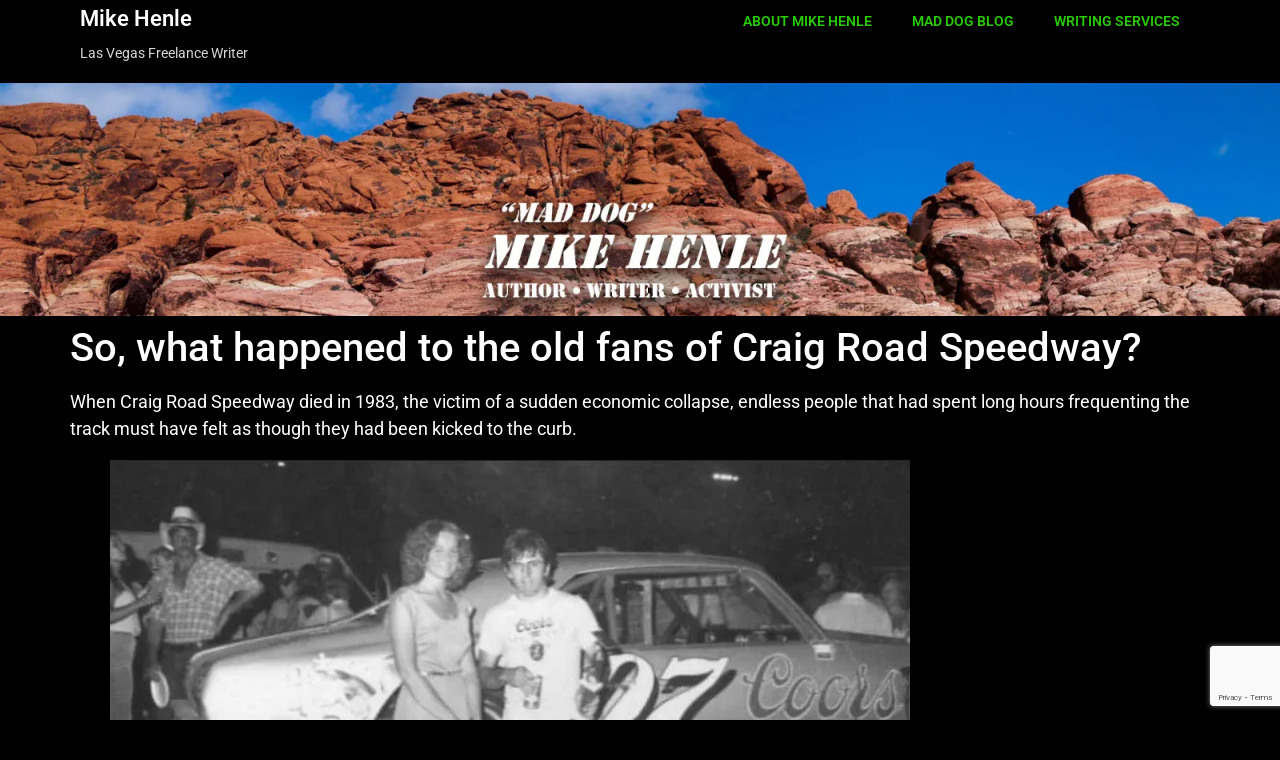

--- FILE ---
content_type: text/html; charset=utf-8
request_url: https://www.google.com/recaptcha/api2/anchor?ar=1&k=6LfyRYQUAAAAAOPmzqAso11nU0U7QcbsECLD3d_O&co=aHR0cHM6Ly9taWtlaGVubGUuY29tOjQ0Mw..&hl=en&v=PoyoqOPhxBO7pBk68S4YbpHZ&size=invisible&anchor-ms=20000&execute-ms=30000&cb=j4wvdht3oa8n
body_size: 48736
content:
<!DOCTYPE HTML><html dir="ltr" lang="en"><head><meta http-equiv="Content-Type" content="text/html; charset=UTF-8">
<meta http-equiv="X-UA-Compatible" content="IE=edge">
<title>reCAPTCHA</title>
<style type="text/css">
/* cyrillic-ext */
@font-face {
  font-family: 'Roboto';
  font-style: normal;
  font-weight: 400;
  font-stretch: 100%;
  src: url(//fonts.gstatic.com/s/roboto/v48/KFO7CnqEu92Fr1ME7kSn66aGLdTylUAMa3GUBHMdazTgWw.woff2) format('woff2');
  unicode-range: U+0460-052F, U+1C80-1C8A, U+20B4, U+2DE0-2DFF, U+A640-A69F, U+FE2E-FE2F;
}
/* cyrillic */
@font-face {
  font-family: 'Roboto';
  font-style: normal;
  font-weight: 400;
  font-stretch: 100%;
  src: url(//fonts.gstatic.com/s/roboto/v48/KFO7CnqEu92Fr1ME7kSn66aGLdTylUAMa3iUBHMdazTgWw.woff2) format('woff2');
  unicode-range: U+0301, U+0400-045F, U+0490-0491, U+04B0-04B1, U+2116;
}
/* greek-ext */
@font-face {
  font-family: 'Roboto';
  font-style: normal;
  font-weight: 400;
  font-stretch: 100%;
  src: url(//fonts.gstatic.com/s/roboto/v48/KFO7CnqEu92Fr1ME7kSn66aGLdTylUAMa3CUBHMdazTgWw.woff2) format('woff2');
  unicode-range: U+1F00-1FFF;
}
/* greek */
@font-face {
  font-family: 'Roboto';
  font-style: normal;
  font-weight: 400;
  font-stretch: 100%;
  src: url(//fonts.gstatic.com/s/roboto/v48/KFO7CnqEu92Fr1ME7kSn66aGLdTylUAMa3-UBHMdazTgWw.woff2) format('woff2');
  unicode-range: U+0370-0377, U+037A-037F, U+0384-038A, U+038C, U+038E-03A1, U+03A3-03FF;
}
/* math */
@font-face {
  font-family: 'Roboto';
  font-style: normal;
  font-weight: 400;
  font-stretch: 100%;
  src: url(//fonts.gstatic.com/s/roboto/v48/KFO7CnqEu92Fr1ME7kSn66aGLdTylUAMawCUBHMdazTgWw.woff2) format('woff2');
  unicode-range: U+0302-0303, U+0305, U+0307-0308, U+0310, U+0312, U+0315, U+031A, U+0326-0327, U+032C, U+032F-0330, U+0332-0333, U+0338, U+033A, U+0346, U+034D, U+0391-03A1, U+03A3-03A9, U+03B1-03C9, U+03D1, U+03D5-03D6, U+03F0-03F1, U+03F4-03F5, U+2016-2017, U+2034-2038, U+203C, U+2040, U+2043, U+2047, U+2050, U+2057, U+205F, U+2070-2071, U+2074-208E, U+2090-209C, U+20D0-20DC, U+20E1, U+20E5-20EF, U+2100-2112, U+2114-2115, U+2117-2121, U+2123-214F, U+2190, U+2192, U+2194-21AE, U+21B0-21E5, U+21F1-21F2, U+21F4-2211, U+2213-2214, U+2216-22FF, U+2308-230B, U+2310, U+2319, U+231C-2321, U+2336-237A, U+237C, U+2395, U+239B-23B7, U+23D0, U+23DC-23E1, U+2474-2475, U+25AF, U+25B3, U+25B7, U+25BD, U+25C1, U+25CA, U+25CC, U+25FB, U+266D-266F, U+27C0-27FF, U+2900-2AFF, U+2B0E-2B11, U+2B30-2B4C, U+2BFE, U+3030, U+FF5B, U+FF5D, U+1D400-1D7FF, U+1EE00-1EEFF;
}
/* symbols */
@font-face {
  font-family: 'Roboto';
  font-style: normal;
  font-weight: 400;
  font-stretch: 100%;
  src: url(//fonts.gstatic.com/s/roboto/v48/KFO7CnqEu92Fr1ME7kSn66aGLdTylUAMaxKUBHMdazTgWw.woff2) format('woff2');
  unicode-range: U+0001-000C, U+000E-001F, U+007F-009F, U+20DD-20E0, U+20E2-20E4, U+2150-218F, U+2190, U+2192, U+2194-2199, U+21AF, U+21E6-21F0, U+21F3, U+2218-2219, U+2299, U+22C4-22C6, U+2300-243F, U+2440-244A, U+2460-24FF, U+25A0-27BF, U+2800-28FF, U+2921-2922, U+2981, U+29BF, U+29EB, U+2B00-2BFF, U+4DC0-4DFF, U+FFF9-FFFB, U+10140-1018E, U+10190-1019C, U+101A0, U+101D0-101FD, U+102E0-102FB, U+10E60-10E7E, U+1D2C0-1D2D3, U+1D2E0-1D37F, U+1F000-1F0FF, U+1F100-1F1AD, U+1F1E6-1F1FF, U+1F30D-1F30F, U+1F315, U+1F31C, U+1F31E, U+1F320-1F32C, U+1F336, U+1F378, U+1F37D, U+1F382, U+1F393-1F39F, U+1F3A7-1F3A8, U+1F3AC-1F3AF, U+1F3C2, U+1F3C4-1F3C6, U+1F3CA-1F3CE, U+1F3D4-1F3E0, U+1F3ED, U+1F3F1-1F3F3, U+1F3F5-1F3F7, U+1F408, U+1F415, U+1F41F, U+1F426, U+1F43F, U+1F441-1F442, U+1F444, U+1F446-1F449, U+1F44C-1F44E, U+1F453, U+1F46A, U+1F47D, U+1F4A3, U+1F4B0, U+1F4B3, U+1F4B9, U+1F4BB, U+1F4BF, U+1F4C8-1F4CB, U+1F4D6, U+1F4DA, U+1F4DF, U+1F4E3-1F4E6, U+1F4EA-1F4ED, U+1F4F7, U+1F4F9-1F4FB, U+1F4FD-1F4FE, U+1F503, U+1F507-1F50B, U+1F50D, U+1F512-1F513, U+1F53E-1F54A, U+1F54F-1F5FA, U+1F610, U+1F650-1F67F, U+1F687, U+1F68D, U+1F691, U+1F694, U+1F698, U+1F6AD, U+1F6B2, U+1F6B9-1F6BA, U+1F6BC, U+1F6C6-1F6CF, U+1F6D3-1F6D7, U+1F6E0-1F6EA, U+1F6F0-1F6F3, U+1F6F7-1F6FC, U+1F700-1F7FF, U+1F800-1F80B, U+1F810-1F847, U+1F850-1F859, U+1F860-1F887, U+1F890-1F8AD, U+1F8B0-1F8BB, U+1F8C0-1F8C1, U+1F900-1F90B, U+1F93B, U+1F946, U+1F984, U+1F996, U+1F9E9, U+1FA00-1FA6F, U+1FA70-1FA7C, U+1FA80-1FA89, U+1FA8F-1FAC6, U+1FACE-1FADC, U+1FADF-1FAE9, U+1FAF0-1FAF8, U+1FB00-1FBFF;
}
/* vietnamese */
@font-face {
  font-family: 'Roboto';
  font-style: normal;
  font-weight: 400;
  font-stretch: 100%;
  src: url(//fonts.gstatic.com/s/roboto/v48/KFO7CnqEu92Fr1ME7kSn66aGLdTylUAMa3OUBHMdazTgWw.woff2) format('woff2');
  unicode-range: U+0102-0103, U+0110-0111, U+0128-0129, U+0168-0169, U+01A0-01A1, U+01AF-01B0, U+0300-0301, U+0303-0304, U+0308-0309, U+0323, U+0329, U+1EA0-1EF9, U+20AB;
}
/* latin-ext */
@font-face {
  font-family: 'Roboto';
  font-style: normal;
  font-weight: 400;
  font-stretch: 100%;
  src: url(//fonts.gstatic.com/s/roboto/v48/KFO7CnqEu92Fr1ME7kSn66aGLdTylUAMa3KUBHMdazTgWw.woff2) format('woff2');
  unicode-range: U+0100-02BA, U+02BD-02C5, U+02C7-02CC, U+02CE-02D7, U+02DD-02FF, U+0304, U+0308, U+0329, U+1D00-1DBF, U+1E00-1E9F, U+1EF2-1EFF, U+2020, U+20A0-20AB, U+20AD-20C0, U+2113, U+2C60-2C7F, U+A720-A7FF;
}
/* latin */
@font-face {
  font-family: 'Roboto';
  font-style: normal;
  font-weight: 400;
  font-stretch: 100%;
  src: url(//fonts.gstatic.com/s/roboto/v48/KFO7CnqEu92Fr1ME7kSn66aGLdTylUAMa3yUBHMdazQ.woff2) format('woff2');
  unicode-range: U+0000-00FF, U+0131, U+0152-0153, U+02BB-02BC, U+02C6, U+02DA, U+02DC, U+0304, U+0308, U+0329, U+2000-206F, U+20AC, U+2122, U+2191, U+2193, U+2212, U+2215, U+FEFF, U+FFFD;
}
/* cyrillic-ext */
@font-face {
  font-family: 'Roboto';
  font-style: normal;
  font-weight: 500;
  font-stretch: 100%;
  src: url(//fonts.gstatic.com/s/roboto/v48/KFO7CnqEu92Fr1ME7kSn66aGLdTylUAMa3GUBHMdazTgWw.woff2) format('woff2');
  unicode-range: U+0460-052F, U+1C80-1C8A, U+20B4, U+2DE0-2DFF, U+A640-A69F, U+FE2E-FE2F;
}
/* cyrillic */
@font-face {
  font-family: 'Roboto';
  font-style: normal;
  font-weight: 500;
  font-stretch: 100%;
  src: url(//fonts.gstatic.com/s/roboto/v48/KFO7CnqEu92Fr1ME7kSn66aGLdTylUAMa3iUBHMdazTgWw.woff2) format('woff2');
  unicode-range: U+0301, U+0400-045F, U+0490-0491, U+04B0-04B1, U+2116;
}
/* greek-ext */
@font-face {
  font-family: 'Roboto';
  font-style: normal;
  font-weight: 500;
  font-stretch: 100%;
  src: url(//fonts.gstatic.com/s/roboto/v48/KFO7CnqEu92Fr1ME7kSn66aGLdTylUAMa3CUBHMdazTgWw.woff2) format('woff2');
  unicode-range: U+1F00-1FFF;
}
/* greek */
@font-face {
  font-family: 'Roboto';
  font-style: normal;
  font-weight: 500;
  font-stretch: 100%;
  src: url(//fonts.gstatic.com/s/roboto/v48/KFO7CnqEu92Fr1ME7kSn66aGLdTylUAMa3-UBHMdazTgWw.woff2) format('woff2');
  unicode-range: U+0370-0377, U+037A-037F, U+0384-038A, U+038C, U+038E-03A1, U+03A3-03FF;
}
/* math */
@font-face {
  font-family: 'Roboto';
  font-style: normal;
  font-weight: 500;
  font-stretch: 100%;
  src: url(//fonts.gstatic.com/s/roboto/v48/KFO7CnqEu92Fr1ME7kSn66aGLdTylUAMawCUBHMdazTgWw.woff2) format('woff2');
  unicode-range: U+0302-0303, U+0305, U+0307-0308, U+0310, U+0312, U+0315, U+031A, U+0326-0327, U+032C, U+032F-0330, U+0332-0333, U+0338, U+033A, U+0346, U+034D, U+0391-03A1, U+03A3-03A9, U+03B1-03C9, U+03D1, U+03D5-03D6, U+03F0-03F1, U+03F4-03F5, U+2016-2017, U+2034-2038, U+203C, U+2040, U+2043, U+2047, U+2050, U+2057, U+205F, U+2070-2071, U+2074-208E, U+2090-209C, U+20D0-20DC, U+20E1, U+20E5-20EF, U+2100-2112, U+2114-2115, U+2117-2121, U+2123-214F, U+2190, U+2192, U+2194-21AE, U+21B0-21E5, U+21F1-21F2, U+21F4-2211, U+2213-2214, U+2216-22FF, U+2308-230B, U+2310, U+2319, U+231C-2321, U+2336-237A, U+237C, U+2395, U+239B-23B7, U+23D0, U+23DC-23E1, U+2474-2475, U+25AF, U+25B3, U+25B7, U+25BD, U+25C1, U+25CA, U+25CC, U+25FB, U+266D-266F, U+27C0-27FF, U+2900-2AFF, U+2B0E-2B11, U+2B30-2B4C, U+2BFE, U+3030, U+FF5B, U+FF5D, U+1D400-1D7FF, U+1EE00-1EEFF;
}
/* symbols */
@font-face {
  font-family: 'Roboto';
  font-style: normal;
  font-weight: 500;
  font-stretch: 100%;
  src: url(//fonts.gstatic.com/s/roboto/v48/KFO7CnqEu92Fr1ME7kSn66aGLdTylUAMaxKUBHMdazTgWw.woff2) format('woff2');
  unicode-range: U+0001-000C, U+000E-001F, U+007F-009F, U+20DD-20E0, U+20E2-20E4, U+2150-218F, U+2190, U+2192, U+2194-2199, U+21AF, U+21E6-21F0, U+21F3, U+2218-2219, U+2299, U+22C4-22C6, U+2300-243F, U+2440-244A, U+2460-24FF, U+25A0-27BF, U+2800-28FF, U+2921-2922, U+2981, U+29BF, U+29EB, U+2B00-2BFF, U+4DC0-4DFF, U+FFF9-FFFB, U+10140-1018E, U+10190-1019C, U+101A0, U+101D0-101FD, U+102E0-102FB, U+10E60-10E7E, U+1D2C0-1D2D3, U+1D2E0-1D37F, U+1F000-1F0FF, U+1F100-1F1AD, U+1F1E6-1F1FF, U+1F30D-1F30F, U+1F315, U+1F31C, U+1F31E, U+1F320-1F32C, U+1F336, U+1F378, U+1F37D, U+1F382, U+1F393-1F39F, U+1F3A7-1F3A8, U+1F3AC-1F3AF, U+1F3C2, U+1F3C4-1F3C6, U+1F3CA-1F3CE, U+1F3D4-1F3E0, U+1F3ED, U+1F3F1-1F3F3, U+1F3F5-1F3F7, U+1F408, U+1F415, U+1F41F, U+1F426, U+1F43F, U+1F441-1F442, U+1F444, U+1F446-1F449, U+1F44C-1F44E, U+1F453, U+1F46A, U+1F47D, U+1F4A3, U+1F4B0, U+1F4B3, U+1F4B9, U+1F4BB, U+1F4BF, U+1F4C8-1F4CB, U+1F4D6, U+1F4DA, U+1F4DF, U+1F4E3-1F4E6, U+1F4EA-1F4ED, U+1F4F7, U+1F4F9-1F4FB, U+1F4FD-1F4FE, U+1F503, U+1F507-1F50B, U+1F50D, U+1F512-1F513, U+1F53E-1F54A, U+1F54F-1F5FA, U+1F610, U+1F650-1F67F, U+1F687, U+1F68D, U+1F691, U+1F694, U+1F698, U+1F6AD, U+1F6B2, U+1F6B9-1F6BA, U+1F6BC, U+1F6C6-1F6CF, U+1F6D3-1F6D7, U+1F6E0-1F6EA, U+1F6F0-1F6F3, U+1F6F7-1F6FC, U+1F700-1F7FF, U+1F800-1F80B, U+1F810-1F847, U+1F850-1F859, U+1F860-1F887, U+1F890-1F8AD, U+1F8B0-1F8BB, U+1F8C0-1F8C1, U+1F900-1F90B, U+1F93B, U+1F946, U+1F984, U+1F996, U+1F9E9, U+1FA00-1FA6F, U+1FA70-1FA7C, U+1FA80-1FA89, U+1FA8F-1FAC6, U+1FACE-1FADC, U+1FADF-1FAE9, U+1FAF0-1FAF8, U+1FB00-1FBFF;
}
/* vietnamese */
@font-face {
  font-family: 'Roboto';
  font-style: normal;
  font-weight: 500;
  font-stretch: 100%;
  src: url(//fonts.gstatic.com/s/roboto/v48/KFO7CnqEu92Fr1ME7kSn66aGLdTylUAMa3OUBHMdazTgWw.woff2) format('woff2');
  unicode-range: U+0102-0103, U+0110-0111, U+0128-0129, U+0168-0169, U+01A0-01A1, U+01AF-01B0, U+0300-0301, U+0303-0304, U+0308-0309, U+0323, U+0329, U+1EA0-1EF9, U+20AB;
}
/* latin-ext */
@font-face {
  font-family: 'Roboto';
  font-style: normal;
  font-weight: 500;
  font-stretch: 100%;
  src: url(//fonts.gstatic.com/s/roboto/v48/KFO7CnqEu92Fr1ME7kSn66aGLdTylUAMa3KUBHMdazTgWw.woff2) format('woff2');
  unicode-range: U+0100-02BA, U+02BD-02C5, U+02C7-02CC, U+02CE-02D7, U+02DD-02FF, U+0304, U+0308, U+0329, U+1D00-1DBF, U+1E00-1E9F, U+1EF2-1EFF, U+2020, U+20A0-20AB, U+20AD-20C0, U+2113, U+2C60-2C7F, U+A720-A7FF;
}
/* latin */
@font-face {
  font-family: 'Roboto';
  font-style: normal;
  font-weight: 500;
  font-stretch: 100%;
  src: url(//fonts.gstatic.com/s/roboto/v48/KFO7CnqEu92Fr1ME7kSn66aGLdTylUAMa3yUBHMdazQ.woff2) format('woff2');
  unicode-range: U+0000-00FF, U+0131, U+0152-0153, U+02BB-02BC, U+02C6, U+02DA, U+02DC, U+0304, U+0308, U+0329, U+2000-206F, U+20AC, U+2122, U+2191, U+2193, U+2212, U+2215, U+FEFF, U+FFFD;
}
/* cyrillic-ext */
@font-face {
  font-family: 'Roboto';
  font-style: normal;
  font-weight: 900;
  font-stretch: 100%;
  src: url(//fonts.gstatic.com/s/roboto/v48/KFO7CnqEu92Fr1ME7kSn66aGLdTylUAMa3GUBHMdazTgWw.woff2) format('woff2');
  unicode-range: U+0460-052F, U+1C80-1C8A, U+20B4, U+2DE0-2DFF, U+A640-A69F, U+FE2E-FE2F;
}
/* cyrillic */
@font-face {
  font-family: 'Roboto';
  font-style: normal;
  font-weight: 900;
  font-stretch: 100%;
  src: url(//fonts.gstatic.com/s/roboto/v48/KFO7CnqEu92Fr1ME7kSn66aGLdTylUAMa3iUBHMdazTgWw.woff2) format('woff2');
  unicode-range: U+0301, U+0400-045F, U+0490-0491, U+04B0-04B1, U+2116;
}
/* greek-ext */
@font-face {
  font-family: 'Roboto';
  font-style: normal;
  font-weight: 900;
  font-stretch: 100%;
  src: url(//fonts.gstatic.com/s/roboto/v48/KFO7CnqEu92Fr1ME7kSn66aGLdTylUAMa3CUBHMdazTgWw.woff2) format('woff2');
  unicode-range: U+1F00-1FFF;
}
/* greek */
@font-face {
  font-family: 'Roboto';
  font-style: normal;
  font-weight: 900;
  font-stretch: 100%;
  src: url(//fonts.gstatic.com/s/roboto/v48/KFO7CnqEu92Fr1ME7kSn66aGLdTylUAMa3-UBHMdazTgWw.woff2) format('woff2');
  unicode-range: U+0370-0377, U+037A-037F, U+0384-038A, U+038C, U+038E-03A1, U+03A3-03FF;
}
/* math */
@font-face {
  font-family: 'Roboto';
  font-style: normal;
  font-weight: 900;
  font-stretch: 100%;
  src: url(//fonts.gstatic.com/s/roboto/v48/KFO7CnqEu92Fr1ME7kSn66aGLdTylUAMawCUBHMdazTgWw.woff2) format('woff2');
  unicode-range: U+0302-0303, U+0305, U+0307-0308, U+0310, U+0312, U+0315, U+031A, U+0326-0327, U+032C, U+032F-0330, U+0332-0333, U+0338, U+033A, U+0346, U+034D, U+0391-03A1, U+03A3-03A9, U+03B1-03C9, U+03D1, U+03D5-03D6, U+03F0-03F1, U+03F4-03F5, U+2016-2017, U+2034-2038, U+203C, U+2040, U+2043, U+2047, U+2050, U+2057, U+205F, U+2070-2071, U+2074-208E, U+2090-209C, U+20D0-20DC, U+20E1, U+20E5-20EF, U+2100-2112, U+2114-2115, U+2117-2121, U+2123-214F, U+2190, U+2192, U+2194-21AE, U+21B0-21E5, U+21F1-21F2, U+21F4-2211, U+2213-2214, U+2216-22FF, U+2308-230B, U+2310, U+2319, U+231C-2321, U+2336-237A, U+237C, U+2395, U+239B-23B7, U+23D0, U+23DC-23E1, U+2474-2475, U+25AF, U+25B3, U+25B7, U+25BD, U+25C1, U+25CA, U+25CC, U+25FB, U+266D-266F, U+27C0-27FF, U+2900-2AFF, U+2B0E-2B11, U+2B30-2B4C, U+2BFE, U+3030, U+FF5B, U+FF5D, U+1D400-1D7FF, U+1EE00-1EEFF;
}
/* symbols */
@font-face {
  font-family: 'Roboto';
  font-style: normal;
  font-weight: 900;
  font-stretch: 100%;
  src: url(//fonts.gstatic.com/s/roboto/v48/KFO7CnqEu92Fr1ME7kSn66aGLdTylUAMaxKUBHMdazTgWw.woff2) format('woff2');
  unicode-range: U+0001-000C, U+000E-001F, U+007F-009F, U+20DD-20E0, U+20E2-20E4, U+2150-218F, U+2190, U+2192, U+2194-2199, U+21AF, U+21E6-21F0, U+21F3, U+2218-2219, U+2299, U+22C4-22C6, U+2300-243F, U+2440-244A, U+2460-24FF, U+25A0-27BF, U+2800-28FF, U+2921-2922, U+2981, U+29BF, U+29EB, U+2B00-2BFF, U+4DC0-4DFF, U+FFF9-FFFB, U+10140-1018E, U+10190-1019C, U+101A0, U+101D0-101FD, U+102E0-102FB, U+10E60-10E7E, U+1D2C0-1D2D3, U+1D2E0-1D37F, U+1F000-1F0FF, U+1F100-1F1AD, U+1F1E6-1F1FF, U+1F30D-1F30F, U+1F315, U+1F31C, U+1F31E, U+1F320-1F32C, U+1F336, U+1F378, U+1F37D, U+1F382, U+1F393-1F39F, U+1F3A7-1F3A8, U+1F3AC-1F3AF, U+1F3C2, U+1F3C4-1F3C6, U+1F3CA-1F3CE, U+1F3D4-1F3E0, U+1F3ED, U+1F3F1-1F3F3, U+1F3F5-1F3F7, U+1F408, U+1F415, U+1F41F, U+1F426, U+1F43F, U+1F441-1F442, U+1F444, U+1F446-1F449, U+1F44C-1F44E, U+1F453, U+1F46A, U+1F47D, U+1F4A3, U+1F4B0, U+1F4B3, U+1F4B9, U+1F4BB, U+1F4BF, U+1F4C8-1F4CB, U+1F4D6, U+1F4DA, U+1F4DF, U+1F4E3-1F4E6, U+1F4EA-1F4ED, U+1F4F7, U+1F4F9-1F4FB, U+1F4FD-1F4FE, U+1F503, U+1F507-1F50B, U+1F50D, U+1F512-1F513, U+1F53E-1F54A, U+1F54F-1F5FA, U+1F610, U+1F650-1F67F, U+1F687, U+1F68D, U+1F691, U+1F694, U+1F698, U+1F6AD, U+1F6B2, U+1F6B9-1F6BA, U+1F6BC, U+1F6C6-1F6CF, U+1F6D3-1F6D7, U+1F6E0-1F6EA, U+1F6F0-1F6F3, U+1F6F7-1F6FC, U+1F700-1F7FF, U+1F800-1F80B, U+1F810-1F847, U+1F850-1F859, U+1F860-1F887, U+1F890-1F8AD, U+1F8B0-1F8BB, U+1F8C0-1F8C1, U+1F900-1F90B, U+1F93B, U+1F946, U+1F984, U+1F996, U+1F9E9, U+1FA00-1FA6F, U+1FA70-1FA7C, U+1FA80-1FA89, U+1FA8F-1FAC6, U+1FACE-1FADC, U+1FADF-1FAE9, U+1FAF0-1FAF8, U+1FB00-1FBFF;
}
/* vietnamese */
@font-face {
  font-family: 'Roboto';
  font-style: normal;
  font-weight: 900;
  font-stretch: 100%;
  src: url(//fonts.gstatic.com/s/roboto/v48/KFO7CnqEu92Fr1ME7kSn66aGLdTylUAMa3OUBHMdazTgWw.woff2) format('woff2');
  unicode-range: U+0102-0103, U+0110-0111, U+0128-0129, U+0168-0169, U+01A0-01A1, U+01AF-01B0, U+0300-0301, U+0303-0304, U+0308-0309, U+0323, U+0329, U+1EA0-1EF9, U+20AB;
}
/* latin-ext */
@font-face {
  font-family: 'Roboto';
  font-style: normal;
  font-weight: 900;
  font-stretch: 100%;
  src: url(//fonts.gstatic.com/s/roboto/v48/KFO7CnqEu92Fr1ME7kSn66aGLdTylUAMa3KUBHMdazTgWw.woff2) format('woff2');
  unicode-range: U+0100-02BA, U+02BD-02C5, U+02C7-02CC, U+02CE-02D7, U+02DD-02FF, U+0304, U+0308, U+0329, U+1D00-1DBF, U+1E00-1E9F, U+1EF2-1EFF, U+2020, U+20A0-20AB, U+20AD-20C0, U+2113, U+2C60-2C7F, U+A720-A7FF;
}
/* latin */
@font-face {
  font-family: 'Roboto';
  font-style: normal;
  font-weight: 900;
  font-stretch: 100%;
  src: url(//fonts.gstatic.com/s/roboto/v48/KFO7CnqEu92Fr1ME7kSn66aGLdTylUAMa3yUBHMdazQ.woff2) format('woff2');
  unicode-range: U+0000-00FF, U+0131, U+0152-0153, U+02BB-02BC, U+02C6, U+02DA, U+02DC, U+0304, U+0308, U+0329, U+2000-206F, U+20AC, U+2122, U+2191, U+2193, U+2212, U+2215, U+FEFF, U+FFFD;
}

</style>
<link rel="stylesheet" type="text/css" href="https://www.gstatic.com/recaptcha/releases/PoyoqOPhxBO7pBk68S4YbpHZ/styles__ltr.css">
<script nonce="z3ck27nHxT15IK5tbM3QSQ" type="text/javascript">window['__recaptcha_api'] = 'https://www.google.com/recaptcha/api2/';</script>
<script type="text/javascript" src="https://www.gstatic.com/recaptcha/releases/PoyoqOPhxBO7pBk68S4YbpHZ/recaptcha__en.js" nonce="z3ck27nHxT15IK5tbM3QSQ">
      
    </script></head>
<body><div id="rc-anchor-alert" class="rc-anchor-alert"></div>
<input type="hidden" id="recaptcha-token" value="[base64]">
<script type="text/javascript" nonce="z3ck27nHxT15IK5tbM3QSQ">
      recaptcha.anchor.Main.init("[\x22ainput\x22,[\x22bgdata\x22,\x22\x22,\[base64]/[base64]/[base64]/ZyhXLGgpOnEoW04sMjEsbF0sVywwKSxoKSxmYWxzZSxmYWxzZSl9Y2F0Y2goayl7RygzNTgsVyk/[base64]/[base64]/[base64]/[base64]/[base64]/[base64]/[base64]/bmV3IEJbT10oRFswXSk6dz09Mj9uZXcgQltPXShEWzBdLERbMV0pOnc9PTM/bmV3IEJbT10oRFswXSxEWzFdLERbMl0pOnc9PTQ/[base64]/[base64]/[base64]/[base64]/[base64]\\u003d\x22,\[base64]\x22,\x22HC53wpo9TsKFbMK6OQDDj2rDmsKULsO8asOvWsKmZmFCw5sowpsvw65hYsOBw5DCp13DlsOzw6fCj8Kyw5TChcKcw6XChsOEw6/[base64]/ChADCn8OBMcKgd0w/JU7CmsOIPVDDqMO+w7HDsMOBHTISwrnDlQDDlsKyw65pw7gkFsKfAsKQcMK6DynDgk3CtsOeJE5fw4Npwqt/wqHDulsaYFc/OMO1w7FNWT/CncKQZcKSB8Kfw69rw7PDvBLChFnChQfDnsKVLcK/PWprECJadcK8PMOgEcOfKXQRw4DCqG/DqcOZZsKVwpnCs8OHwqpsc8Kywp3CswTCkMKRwq3CuiFrwptlw4zCvsKxw5XCvn3Dmy42wqvCrcKNw4wcwpXDjCMOwrDCnUhZNsOlCMO3w4dKw6d2w57CusOuAAl5w7JPw73CknDDgFvDoHXDg2wdw61iYsKXdX/DjCA2ZXI5V8KUwpLCkzp1w4/DnMO1w4zDhGBZJVUPw4jDskjDpXE/[base64]/DrzrCq8KlVXFJwrPCnjzCi2TCuiB4HMKwWMO6AVDDp8KIwpXDtMK6cS/CpXU6CcObC8OFwoJsw6zCk8O8GMKjw6TCswfCog/[base64]/Ct8K/[base64]/wrp8w6jDqsONw4dnwrbDssKOwokGwrDDlmPCoBk7wp0awqF/w6nDozl/W8K4w5/DjMOEeg01TsKFw554w53CpStnwoPDtcOFwqbCtsKewqzCnMKdOMKLwrlHwrMDwrhuw5jDvRMyw6jDviHDsHjCow1xNMKBwqNHwoNQLcOCwo3CpcKAQQjDvyc+b1/CkMObFsOkwr3DvRjDlE9QUMKywqk5w7FSFhc5w5XDpsKfYMOcScKQwoNywrHDgm/[base64]/[base64]/DuGPDisOADijDjz9DQjULw7/CkCgbw5YyXVfCjsOBwrHClBHCuD/DhQ8Dw4zDlsOEw6k3w785ek7DusK2wq/Ci8OfWsKCJsO6woELw7wzcUDDrsKPwozChQg1IlTCnsOEDsKIw7ZdwrLDu0FGEcKIJsKcSnbCqmspOWfDiHPDr8OYwqgdQsKfccKPw6E5PcKsIcODw6HCk1/[base64]/EsKEwofDiMOydsKTw4JOw6UPVFfCrMK0Yi9EGkPCqHDCicOTw7TCtsOiw7vCu8Ofa8KBw7XDmRvDmQbDtG0fw7bCscKjRMOnKsKRBWEcwrwqwpl6fD/[base64]/CusKFwrkSw6/DqcKMwoPCiMKiw4HDsMKPw40Tw7DDtsOmSEQnV8KewpfDt8Opw4slJTsbwolTbmjDpibDhMO8w7bCocOwTcO6ZFDDgXElwoQGw6VewpjDkDHDqcO9Zw3Dp13DuMK5wrHDv0fDtUvCscKqwoBJNSjClm48wrtuw7tSw6NuEsOUAQ1cw4TCqMKtw4nDrn/DlzvDo3/Cg1/DphJ3UcKVMwZvNMOewq/DojIdw4PCgg7Dt8KrccK7MlvDhsOrw5LCsS7DmUUjw5LCjBo+TktVwoRZE8K3NsKyw7fCkErDkmzDscKxR8KkGSZ2VU0EwrvCvsKow6DCox5bWVrCiAAiJsKafyF5IhHDkUbDoRggwpA5wpQXbsKVwqhLwpdYw68+dsOeD3wwGy/CglLCrDM0WS4cWh3Dq8Oow4g2w47DucOzw7N0wpjDqsKXMgdrwq3CvRbCiV50bcO5dMKKwrzCosK3wq/[base64]/EcOJVMO+wrHCs8KvwrzCsXvCtMK6ccK+eMKPwofDmGlqakZ5ecKPd8KhC8O/wo/CusO/[base64]/[base64]/DgsKFwpZYw6LDvnlMwojDhEh6w47Do2dtKsK8GcO4E8Kyw44Iw5XDkMOab37DiSTCjijCv2/CqmDDgWbCowLCg8KrAsK/[base64]/DrcOXw4IdTydLwrLDv8K9OMOIw6tqwpTDrcOdw4fDuMKSLMOkw4DDiRozw7BbRi8GwrkkAMKJAiFXw4towrjCmntiwqfCj8K7RCk4b1jDjzfDicKOw7LDisK1w6VuB1ERwojDlDnDnMKQUWkhwrDCsMKlwqAEIWYew7/DoVzDnsKbwq0VHcKQSsKqw6PDjU7DjcKcwo9kw4hiXMO8wpkCEcKhw5vCrMKgwo7CmljDl8K+wotJwrFkwq51dsOtwo1yw7fCtiRlJGLDncOHw5QERSEDw7XCvg7CvsKlw7I7wqHDoD3DhwtmG1rDklzDvmExbEDDnB/DjsKfwpzCosKMw6MWGsOBWMO7wpLDrgvCn3HCjBbCnRHCv1LDrMOrwqNjwpEyw6l8Y2PCosOJwpvDpMKOwrnCsHbCmMKjwqRFJzVpwoAFwp5AUkfCgMKFw7Fxw5klORbDoMO4acKHdQE/woQLalbDmsKewq3DmMOtfEnCtAHCvsOSesKEL8K0w6zCk8KTDUphwr7Cp8KMFMOCQS3Dj17DosOIwrk8eF7DnFfDscOqwpnCjhd8McOiwp4Zw6cYw44VfDUQEgg+wpzDkV0KUMOXwoh5wq1ewprCgMOcw5nCpHsbwoIrwrlgaWoxw7paw4Ucw7/[base64]/DrWFtwpLDrMKPw7/CgMOrX1XCqhzCsAXDj0cXGMOBEE0DwoLCg8KbPcOxBj4WQcKCwqAkw7nDhMObfcKhdkzCnU3CocKPLsOLA8KTw5A9w73ClxM7RcKIw586woZzw5QBw5JJw5YgwrzDpsKIRnjDlHFTdCHCqH/CgB8oeScKwoEPw7PDlsOGwpw0UMO2GEF4IsOmPcK3WcKswrdNwpt1Y8OeJmFuwoHCscOtwoPDuBB2YH/DhFhUecKMZG7DjF/DuzrDv8KCQsOGw5bCpsOOU8O6V3XCiMOOw6Rgw68VbsO4wobDpTDDqcKpdTxiwo4Dw63DixzDqz/CtjIPwo5BOBHChsOewrnDqcOOaMO1w6DCnSPDliMvfTvDvUkMRxl4wp/[base64]/DkMOPw4HDt8OXw7RhwqzDmMO6w7vCssONd1ROL8KVwq9LwpbCgV1dVk/CqhAGSsOkw53CrMOYw5UHWcKfOMKBWMKYw7/DvDBOL8O/w4DDs1vDhcO7QD4owpLDrwlyTMOHVHvCnMK/w6gQwopGwrvDhwBMw7LDnMO2w7rDuDVzwpLDjsOvCWZFwoHDoMKVSsKCwo1ZYn4nw54qw6LCj3Qcwo/[base64]/[base64]/CiiI6eMKLZ8K9cEjCl8OwAMKJwr3CpB5LbUFMBm4QLDU+w5/[base64]/CrHEgRMKMw73ChDgJXivCtcOYdDQUOCnCuHwUwoV3w5FwUgtFw4YFMsOGVcKHEyhYKHZRw5HDnsKXFFjDuh9ZawjCk1FabcKaB8KYw4hgf1tzw4Acw5nDmTzCqcOkwpdFbWvDrMKTUHzCqQQ/w5dYITBOLgRCwrLDq8OTw6TCmMK6w5XDk0XCtndmIsKrwrFFTsKbMH7Cs0dUwoLDp8KNwo/CgcOWw5zDqnHCph3Dh8KbwoN2wqTDhcKpdEhbdcKHw4DDkkLDpjnCjT7ClMK1PwkaG1hfc01dw6U+w4dOwoLCisKBwo84w5zDuB/CkibDlWswGcKtTzt3M8OTGsOowqjCpcKDY3IBw6HDu8KswoFNw4jDqMKqVm3Dv8KYThTDqGMzwokSSsKgYxUfw5ogwpVZwpXCqDDCllcqw6LDo8Otw55jcMO9wrnDs8KwwoPDv3/CjSlEXQzCvcK8Zx0Twp5awowDw7zDpxJWCMK8YEE1TXXCncKNwrfDkmt/wpIuNRgsGzF6w7FTBBhjw6kHwrIlJBdJworCgcKSw7jCqcOEw5ZjBcKzwrzCsMK+bT/DigfDm8OSX8OJJ8ODw5LDs8O7BStCRGnCuWwhHMOMf8K9eUAqD2BPwrEvwr7CmcKHPjAtKcOGwpnDvMOHdcOKwqPDtMOQKlTDrRpKw5QzXFhww4Qtw7fCvsK/EcOnDwwBUMKzwrcyXl9Re2LDhMOHw4sww5HDjgXCnhAZdiZPwoZIwqbDgcO/wpwWwoTCvwzCncOYKcOgw4fDhcOzRAzDhBrDpMOKwo8lalA8w4w8wqZQw7/CnzzDkxksKcOyXAxzwpPCrh/[base64]/CicKSwo0rwqPDoSVYOnYNfcK1w7EJw6DDr3rDoD7CuMOFwrLDlEnChsOXwr8Lw4LDnjHCsTUOw79MQsO7ccKEInjDpMK9wqIkK8KXcyYxYsKDwpdsw5XCtFHDk8Onw75/[base64]/ecOvaCg/WhfCpVDDmcKREntBw6vDj3pawpg7IHLDpn9xwpvDjl3DrA16OXNcw5HCkXlWeMOwwqImwpzDiSMlw5PDmFNKN8KQRMKrGMKtOsOjMB3DqglGworDhRzDvXZYb8ONwog6w5bDm8KMQcKWBlTDicOGVsO5aMKIw7PDgsKFFD4gUcO/w5XDoFvClUokwqQdcsK6wrvChsOmMwwgR8KGw5bDtE5PAcKVwrnDulXDnMO+wo13UHgYwqXDm3rDr8OUw7I6w5fDvcKSwpvCk01AQ0DCpMK9EMKdwqDDtcKpwoo2w7DCl8OtAXTDlcOwXSDCscOIURLCoR/ChcO5fjbDrA/Dg8KWwpx4P8OwH8OaBMKAODDDusO5csO7I8ODR8KcwpfDo8K/cg9qw4/Ct8OpVE7ChsOIRsKUZ8OPw6tXwp1hLMK8w7PDpsKzPcObI3DChn3CgcKwwoUAwooBw49pw4nDrH7DgGrChmbCjTDDh8OISsOWwrjDtcO7wqDDm8OXw6/[base64]/DhsKqVnHCk2U4EMO+HMKkw7TCh8KiQcKISsK7w5XDtMO6w5vCjMOSfnoMw4RYwqVABsKSDsK/P8OywpsbacKJDRTCuUvDk8O/wpM0bmDCqBDDgcKARsOuDcO0NsOAw41cJsKDUS02ZwjDt3jDusKkw7NiOkfDhx9lTnl/fU5CC8OGwqjDrMOSQMKzFlI/GxrCicOHVcKsG8Kaw6laX8O+woQ7PsKnwps3FjM2MzIuJGUmZsKmKXHCk2fCrlpPwr8Cwq/[base64]/Cl8ONwptEwrXCtmgzFgZHwqnDoBbCjwxgAk0YUcOpUsK1T2/Dg8OHJ1AYfhnDvBHDi8O9w4gAwrzDtsKXwp4rw7oHw6TCviTDmsKZVEbCqg/CrS0+w5HDksKCw4dvWMK/w6zCt1psw7HCmcOVwplWw63Cgl1HCsOXfxrDn8KvEMO1w7Blw4IJB1TDrMK6D2DCnmlHw7M2Y8O2w7rDpT/Ci8OwwpJUw67CrAJvwrF6w7fDuR7CnWzDncO0wrzCgiHDr8KBwr/Cg8O7wpoVw5PDoiF1cXUVwr8MdcO9e8KTYsKUwptFWHLCrVvDuFDDg8KDcGnDk8KWwp7CtBs0w6vCnMOQOA7Dh0tySMOTYAXDtBUdM3pJM8O/Cm0CbhHDpHLDrXXDn8KMw5jDucOiYMKeO2/[base64]/[base64]/DhUnCvsK1BE5Sw7/CrDrChcKTwo4KIcOPw5LCh04resK6f1TCq8O8DcOQw6F7w51cw6lJw64nF8OkRwc3wqd5w4PCrMKfUXYvw6DCsWkEMcK4w5vCiMObw649Z1bCqcKPecODBB7DqCjDmmHCr8KAPS3DjgzCgnDDv8KcwqTCj1kJJiwwVQICYsK1RMOrw5/CskfDik8tw6TCiWICEFrDkRjDvMOzwqzChk4yYMOHwpocw4RxwoDDgMKFw6s1RMOpBQlrwoMkw63ClsK7PQA/O2Azw6Baw6cnwoXChE7Ci8KqwokzCMOawpLCiWnCthLDqMKsbArDnTNOKRbCgcK3bSgRZyrDmcO/[base64]/[base64]/Cki0Ew5LCngXCr21QwpnCgzHCgMO0BMOFBcK+wqXDkDHCgsO9HsKOWlxHwpHDsU7CmcOzwoTDusKdcsOuwoTDoWZ3HMKcw4TDicOYbMKKwqfCpcOzQsKWwrMkwqFKUitEAMOBNMKvwp1EwoA7wphvQW0TEGzDnC7DsMKqwo0pw6IMwp/DlmxfLH3Co3cHBMOlGHFRXMKQG8KEw7nCm8Ovw5nDhFIsaMOuwo/DqMOPQgjCoSEHwo/[base64]/CginDsH3Dk0PCgsKJw6jDmV5tVSw/wq7Ckk93wrdkw4ELRsOZfAjCl8K1BMOAwpN6UcOjw7nCrMKDdgbCvMKswrNQw77Co8OXCigcEMO6wqXDhMK/wqgaDkt6BBIwwqLCpsOrw7vDnsKna8KhI8OmwpDCmsOLDXVpwopJw4A+X31dw5jCthzCmUgRa8Oawp1DOGd3wqPCtsKsRXrDp1BQXyJGSsKqccKPwr/[base64]/CkRjCuj8PTzA7w5DCrwJdwrnCs3NFw6jDtHzDssKTDcKVKGlIwo3CosK8wqDDjsOJw77DisOzwoLDgsKjwqvDlFTDojcOw5JOwpzDkUvDjMKCAXELcxEnw5BfJ3xzwoFuKMOzPEtueRTCtcKRwrnDtsKfwo9Iw5IhwptzXR/CliPDtMOaWRpDw5lYBMOiKcKywo4/M8KHwo4ww7lELX8Ew7EPw5kYeMO4IT7CqwnCun5dw67DkcOCwrjCoMKfwpLDlFjClDnDksOYZcOOw7bCpsORQMK2wqjCklVwwrtTa8KUw6gNwrJ1wqvCpMKiEsKOwpdCwq8ocADDlcOuwrXDsB4hwpDDmcKYF8OWwpFhwpTDlG/Dg8Khw5zCosK4FhzDlxXDoMO5w7sKwqfDv8KiwqgUw5ErP2TDpkfClG/Cv8OJZsKkw78oFhXDqMOFwoZQIA/DhsKNw4jDhGDCv8Osw5rChsO/[base64]/Dq3PCrUIRUlbDtcK9wrzDsMOBwojDncKkDysGw6UfD8KFOBnDgMKEwp1xw4LCo8K5L8OMwo3CsUEewqTDtsO8w6ZneSNrwpDDucKveR96XWTDi8O/wrTDpj5EGcKSwpnDpsOgwr7Ci8KFMgfDtm3DhsOcFsORw4tjdBQBbh/DvldxwrfDsEJ+dcKxwq/[base64]/VcOww6xAKXrDiCN8HHvDvcK/wrUFdMK9FnJXw553w4QUwqU1w4/Cu1XDo8OxPBM5b8KAdMOvScOEZE9cwp/DkV8qw54+WxPClsOpwqYKZkt1w7w1wq7Ck8KOA8KkBzMWJGLCkcK1G8O4SsOtbnkZNVbDssKnYcORw53CgQnDuSBZaWrCrSVIPSpvw7LDkDjClT7Do0bCn8OpwpTDmMOiRsO/I8O6wotqXVJLfcKYwo/Cl8K0ScKgFFx8dsOgw7VAw5LDjWxcwqPDiMOvwqIowpR+w4LCqzvDg0fCpnPCo8KjUsK5Wgh+woDDk2PDgSYrUU3DmCPCqsORw77Do8OCY0ljwoTDp8KKYUvDiMOQw7Zbw6FPeMKmDMOBJMKuwo1PQsO0w5csw5/Dh15AICp2LcOyw4NJLMO4GCEiKwMVUsKVMsOYw7ATwqAuw5JzJMOPPsOWZMKwc0LDuzQcwowbw53CtsOKFCRZd8O8wp4IJwbDsXzCtXvDvmVFdAzCgyc3TMKBKMKqW17CmcK7wq/Cm0bDoMOcw6lkczIPwpx1w5vCum9Ow5HDlVYSICXDrMKZJwNIw4FowoA5w4nDnDVzwrfDicKKKxY+PCtAw6cswp3DvCgZWsO1AnsNwr7CpsOUUcKIGG/CjcKIH8KswpbCtcOmVDIDYXcpwoXChBtCw5fCicOXwrnDhMO1M3/Ciy5ubS0TwonDrMOoaQlLw6PCtcORbzs/YMKbbQ9Yw6BSwoh3GMKfw6Zuwr/ClhPCt8OSNsOQE34lCFsLJMObw7hKXsK7wrcJwolvT0c3woHDjnNfwrPDgxjDo8OAK8KGwoVMRsKfGMOqS8O+wrHDuVBdwpDCrcOXw6czwprDucKMw4zCpnDCosOnw6wLNjTDgcOnUhtAIcKAw4B/w5slGgZiwrAOwppqUDTDiSMTIcK0GcOtDsOawq8/wokuwrfDqTsrFWbCrEIzwrEuFnlCGMK5w4TDlC0vVF/CiEHCnsOgYMOKw7bDhcKnRzoYSgR+bkjDgU3ClAbDjgclwoxqw7J3wq8DTi0bGsKbdDB7w6xkMiDClMKpDm7Cq8OLUcKXS8OYworDpsKBw7g8w7FhwpoYVsOyWMKVw6LDpMOVwpM1KcO/w7RCwpnCq8OsGcOKwqZPw7E6TX0oJjgVwp/CicKtUsKrw7Yxw7vDjMKsMcOhw7fDihHCtyvDoxcAwoMKE8OtwovDn8KLw4XDqjbCrChlP8KDfF9mw5nDsMKXTMOlw4Mzw555wo7Ck1bDvcOFHcO4V0JCwoYFw4Yva1wGwq5dw4jChwUWwo5BOMOiwrjDjsKqwrpzOsOmTyQSwqNwBsKNw4XCkiLCq1M/Clx3wp8rwqrDhcKiw4HDtsKww7nDn8KQfMOgwrzDp0cRPcKIb8KlwpJaw7PDiMOJUUfDrcONFgXCt8OqVsOyKQxHw6/CqiPDtlnDscKSw5nDtsKfXlJxJsOsw4pCbV97wpnDiyQXP8Kyw5DClsKUN3PDshplTz3CpiDDs8O6w5PCtSHCm8Ofw6bCsm7DkDfDrFxweMOqF3sIHkXDrBxbf3gnwrbCuMO8N3pyMR/ClcODw4UDAi42dCzCmMO9wr/DgsKHw5rDtwjDnsKLw63ChldkwqTChsOkwofChsKGU1vDrMKfwoI+w6lmw4fDg8OZw7Aow69yFFpOMsOiRynDtADDm8OIU8OWbMOow63DmsOnHsOgw5xaDsOCG1/CjRg1w5V4RMONdMKRX08xw6cMM8KOEGzDqcKYJErDnsK8BMOCVXbCikxxHC/CkCPCoXZsK8OsO0lgw4bDm1TCrMK4wosSw55LwrfDqMOsw55STmDDicOnworDtzDDr8O2esOcw6/CiGLDj13DkcOSwojDux5hQsKDIgfDvivCtMOQw7LChTgAbGLCjGfDksO3KMK1wr/[base64]/wr1Ww7bDnVkFwpt8wpLDvT3CgcOPOH7Cty04w5nDmsO5w7Zcw5xXw4JINcKcwrdrw6vDj2HDs3QbUBx7wpLCpcK7asOaOsOMbsO8w4jCs2/ChnrDncKyOHRXAHTDtlNXPcKtCwdRBsKFS8KnUU0bNAkGTcKVw5Qiw51Qw4nDn8KUEMO9wpwSw6rCulRdw5VKV8KhwrAUOGlow6NResK5w7V1BMKlwoPDrMOVw7sJwowywqVeAn4GPsKKwqA0GsOdwoTDm8KKwqt9HsKcLy0nwrUhasK/w7/Dji4PwpfCs3oJw5lFwrnDssOJw6PCnsKkw7vCm2ZuwqfDs2EFDHrCusKbw5g/C1x0A0zCjCTConBdw5dlw7zDv00hw57CjxjDvl3CpsKkZRrDmTzDmi0TXznCicKsYGJLw4fDvHjDmDvDqF1lw7vDqMOBwrPDsChkwq8PfsOJbcOPwoHCmcOke8O8UsOhwqHDgcKTDsOmD8OkBMOAwoXCq8ORw6UjwpbDpQcHw6Z8wpg/w6RhwrbDoA7CoD3Di8ONwpzCsko5wovCv8OUFW1NwovDnCDCqwLDn3nDlFRLwqsmwqkDw78JMSUsMX9+LMOSI8Ocw4Miw4bCrxZLET5lw7fCssOmcMO7Y1QJw6LDosOAw67DgMKow5gIw4zDisKwBcKAw5nDtcO5Ql95w5zCoCjCsAXCj3fCpTvChH3Cr0glZj4Bw4p/[base64]/DomNtVMKVw57Ci31rwrcQBsKtw71LADZxZDcaesO+TV4xSsOdw4cICldkw4ZywoLDpMKjYsOYw6XDhT3DpMK1PMKgwocVS8KRw65iwo1LVcOmesO/[base64]/wrg/[base64]/bXx0w7rDni8EI8KHeMKTeQDCo8OcwqnDujnDuMKZPBPDoMO/wpNaw7NNUgVTC3TDosOxSMOUbzcOI8Ofw7oTwrDDiS3DglE+wpHCosKMIcOJCifDty52w5J9wrLDgMKsd0TCpXMjC8OfwqjDt8ObX8OAw6LCp1XDng0bTMKMaiBxAcKbecK6w4Few5BwwpvChMKnwqHCnEgPwp/Cl1JRF8O9woIYUMKRN093H8Olw5DDkMOsw7bCuXzCmMKjwonDolXDvlLDrULCi8K6OU3DqjHCkFDDox1jwqpAwoFwwrbDszMAwpXChntOwqnDljbCi23CoAfCp8Kvw44Jw7fDt8KCLwjChlbDrgNIIkjDusKbwpzCr8OkBcKhw7M/w5zDrWIpw4PCmFtbeMOXw6HDm8KGBsKqwo8Tw5zDnsO5TcKtwrPCuG7CuMOcPF5iKQx/w67CjhzCgMKewrR1w6TCgsK7w6DCocOtw7J2Lwouw48AwoJtWyYwTcOxCEbCh0pRUMOkw7tLw4hOwq3CgSrCiMOlMH/[base64]/[base64]/ClMK5wrIIwoYxTcKBw7LDicKYw7VSw67CoMKXwoXDvlTCsXzCr0fCucK7w67CjBfCqcO/wq/[base64]/w5/CocKgw6tWVjoHwpDCsArClkLDh8O/w7MxTcKmLHB1wp57LsKvw5srAMK+w7sYwp/DmwjCksO4G8OzQcK5I8ORdMK3YsKhwqt0MlHDlVbDqFspwohbw5EbGU5nCcKvBsKSJ8OOfcOKUMOkwpHDhU/CicKowpIocsOtacKNwp4Td8KMH8Kyw67DkidIw4ItCx/CgMKIScOZT8OTwqYAwqLCmcOFFEViacKucMONdMKXBDZWCMOBw7bCoRnDqsOywpV8AMOiNF86WsOlwq/CncKsYsOSw5pbI8OPw40lckjCllXDqsODw49cXsKvwrQ9ATACwr8dFMKDE8Ogw6dMa8KqFhw3wr3Cm8OcwqQpw4TDrMKeJm/DoF7Ds2VLe8OWw4kuw6/Cnw86cEgaGUIawqkoJ3NSDsOZF0wED1XCgMOuNMKqwo7Cj8OFw47DvF4ALcKIw4HDugtvYMOfw416P0zCoj4menU8w5jDvMOVwrPCgkXDu3MeB8KQcAo/[base64]/[base64]/DkcK1w7FsbsObw5hKw6VDwr8uw7HDr8KPUsOswpE9wr80dMOjBcKow4TDsMO0PUprw4XCnC87bxJkTcKvZjR0wrvCv2HCnxw+QcKMfsKdYzHClkfDu8OKw5HCnsODw4smBHvCsB5kwrB1SjclL8KQeG9WEBfCsAt8YEtAXV09W0YmGTzDnScmQcKFw6FSw43CmcO/[base64]/woDDpXzDr0PCqcKEY8KaCx/DlcK3CkbClsOrK8OCw7Ekw7BnUUQHw79mG1/CgcKhw77DuwAawqAIRMKqEcOoZ8K2wrEdA0JQw6DDnMKsMsKQw6XCicO3QUkAYcK+wqTCsMKJw7DDh8K/EXfDlMORw73CqFzDmxjDgBZGaCLDhMO+wqsHAcKwwqJWKMOoQ8OMw6o/EG3CghzCsUHDjn/DpMOaBzrDgwowwqzDlzrCpMO1FH5bw43CisOmw6IFw7B4EEdycgBoMcKRw74fw6wYw6zCoyBqw6APw5hmwoIbwqjCscKxK8OjF3FaKMKawoJ3HsO+w6/CicKKw5cBMcOMw5QqcAJYSMK8R0TCqcKWwq1rw4Nqw73Dq8OrJsKmSUTDu8ONwrg+OsOOcghiIMK9agwMPGYQMsK0NUvCsBfDmiJlUgPCtHAqw69xwrQswonCucKBwqzDvMK/SsKjbV/CrlfDmiUGH8OKXMKjRQw6w4zDpXFBOcKSwo5vwpQew5JLwpYbwqTDn8KebsOyccOkaX8RwrFmw4IEw7HDiHd6R1LDslNFYE8Fw5F6Kg8IwrF7Xy/Dm8KvKgoYOUw6w7zCuBFiIsO9w5sUw6PDq8O0Ewc0w7/[base64]/DjAhfw5poW8KGCVjDqW4uZ2XDvcKScWpQwrlMw51Qwqkvwq83W8KkKcKfw4Y3w5Z5EMKVQsKGwpUVw5/[base64]/[base64]/DiFDDuMO4w4bChlfCr8KmwqBlwrBDwoMJwoUKXcOsQl/CpsOtfnd7AcKXw4pwTHM/w6kuwoHDs01yacOPwoIrw5tuFcOOQ8ONwrHDncK5QX/CugrCp3LDo8OgI8O7wpc+KgTCr0fCkcOVwrjDtcKUwqLCqC3CncOywp7CkMO+wqTCtcK7OsKnIxMtHBHDtsOuw5XDl0ETBVYBA8O4GQkYw6/DmT7Dg8OlwofDrMK6w77DizXDsisNw5DCnh7DpmUtw5PCkcKEJsOOw7fDv8OTw6sVwqBjw5fClWcgw6Rfw4dicMKBwqHDmMO5NsK0w43CkhbCpsK7wpbCiMKtclXCrMOEw6cJw5lZw5Iew7YHw5jDjVbCnMKiw6zDo8Kjw6bDscKbw6VRwovDoQ/DtEA1wr3DsCnCqcOoHwtqCTrDnA3ClTYiG21fw6DCpMKVwr/DmsKbLsOnKDorwpxXw4dUw6jDmcOcw4VfOcOkaXMZFsOnw4oXw5U9RidFw7VfeMOmw5gZwpjCgcK2wqgbw5nDrsOATsOcdcKFZ8KNwo7DgcOSw6QsTBENamxDGsKUw5zDkcKwwo7CqsOfw4VcwpE1bmsfXXDCl2NXw6EtEcOPwrPCiW/Dq8KAWgPCrcO1wqjCm8KkPsOUw7nDj8OOw7DCmmTClX4qwqvCjcOYwrcfw4Axw7nDrsOgwqdnCMKGb8OTQ8KVwpbCunEIGWUBw4fDvxB1wqHCosOrw7diMsOiw6hSw4/CgcKLwphVwrgONwJ/[base64]/[base64]/CjMK4ACbCpsKadGsUwrnDpF3DnBrDtnlGw4BrwpAgwrJuw6XCoVnCpDXDoFdsw6A+w7sqw5TDgcKWwovCgsOyBHHDgcOqXhAnw4xTw5xLwqtUw6clHmx9w63Dl8OXw73Cv8K0wrVBamVcwoBHfXvCssOewo7CsMOGwow/w4lSI0VPBgVYSX5Jw6VgwpbCjcKcwqfCqibDnMKpw4XDvV17w4pOw7otw5vDhnvCnMKow7TCmMOdwqbCmSskQcKOD8KZw4F7UsKVwpnCjMO0FsOhesKdwofCpVN2w7FOw5XCicKHJMONSX3DhcO1w41Uw7/[base64]/F8Kow6Mgw5/[base64]/DnUPCiBrDpWjDmcKsw6kwecKkYFvCilRtKjDCu8KuwpI0w7Imc8OTwoh5wpzCncOnw48hwpTDvMKCw7HChTjDkwgqwqvDhjbCljgcUEJuenJBwrVHRsK+wpUrw79PwrTDrA/DpV9AHW1Ow6zCicOJD1ojwpjDlcKMw4PCqcOqejfCucK/aEPCvBbDk13DksOCw53CrCFawp8mFjlKGMOdA2TDi0YMBGvDnsK8w5DDksKgX2LDkcKdw6hxJcKXw57DkcO+w4HCh8OubcOwwrkFw64PwpHDi8K1w7rDgMKwwqrCk8Kswp7ChVlOLgfCg8O0d8KjKGdYwolawpHCmMKZw5vDhXbDhcK/[base64]/w5xWwp8gICnDq8KRw7YwDDZLwqIBEkPCtH3Clx/Dhk10w4sSU8KfwrDDvxd7wpdqLSDDiirCn8KBFk9+wqEWaMKvwp8WRcKZw5A+Mn/CmkjDjzB8wqnDtsKIw7UAwoBsJSvCqcOaw4PDnTAzwpbCsnzDhsKqCmNDw7tXd8OJw4lRW8OOZcKFWsKjwpDCn8K2wps2EsK2w6oNWBPCtQgtNijDuSFbOMKZWsOvZScpw64EwrjDvsOxGMOVw7TCi8KXBcOvKsKvXsK/wpPCi2XDpiteYRkTw4jCkMOqM8KJw6rCqcKRJ3g7Q3hLGsOcEF3DtsO9OVPCpGI1fMKkwrbDosOBw7gVJsK9VsKww5YgwrZkODLDv8Kzwo3CmcK+Ui5dw4Iow5rCvsKJbcK/[base64]/CgQfCqsOMw7U8wpYnC8OfLw/[base64]/CqMO/[base64]/wqrCnw7CpkZCVsO4wqUQfg3CnMK7IcKcecKbcB8SNVHCm8O0fSIubsO6R8OMw6N0GSHDrl0UFGRhwoVFw6kMV8KmXMOLw7bDswHClVt3VkzDjRTDmcKVDsKYcAUWw6oieD/CnX1NwoYtw6HDpsKLL0HClUzCmsKcQMKOMcOYwqY8BMKLJ8K0KlTDjhYGNsOiwozDjjdNwpLDrcKKR8K4TcKxBHBCw59xw61sw4EeGCojUV/CpibCsMOBCgs9w6/Cs8OywoDCnQ0Qw6w6wpbDs1bDgGE+wr3ClMKeE8OrF8O2w7huP8OqwqNMwozDtMKKXRoYJsOnFcKyw6vDqV0iw5kRwq/CqUnDoFxrcsKHw4M6wo8AKnTDncK9fWrDu0JSSsKfPFbDuFrCm1HDgS1ma8KCNMKFw5/DoMKcw6nDocKuWsKnwrbCkk3DvUzDpQwmwplJw4A+wpRbBcKow7XDksKLK8Kswr/DgATClcKpbMOnwrvCpMObw7LCr8K2w4MFwqkEw553RAXCgCLDmHZPf8OXVsKKT8KXw7zDvCpqw61LSkrCigYjwpQaBAzCncOfwqLDm8K1wrrDpiBNw4/CrsOJB8Ouw5Bow6s3LsK2w5dzZsKiwoLDo0LCgMKaw4jDgjkVI8OVwqh/OhLCmsK+UVrDgMOLQ0BbSHnDk33CrhdZw5AFX8K/fcO5wqTCr8O9CWbDusOnwqnCnsKlw4Z+w6B5WsKYwprCvcK7w5fChULCtcKaDTpZdy/DtMKywrQDFxobw7rDil1uGsKmw481HcO3bG/DpCrCil7Dm2k0VyjDrMK3w68RYMOWQm3CuMKaMGBjwqnDuMKEwpzDpkrDrU9/w4QFZMK7B8OsTBgRwoXCthDDiMOHGHnDhXJrwoHDrMKuwpIqe8O4M3bCpMK0f0LCm0VMU8OBCMKGwoLDssK9e8K8G8KWPWJsw6HCjcKYwp7CqsKwKX/[base64]/wp/[base64]/[base64]/DvDN/wozDpsOnOsOKKMOrGHrDhUTDjsK6H8OswrV/wpDCi8KswobDsRUPR8O/SkzDmlTCsF/CgmLDhXA/wpoCFMKow7TDqcOtwqZgSmLClXVYFHbDi8K9fcK5Xh9cw5Esc8OacsKJwrbCuMOoTC/Ds8K5wq/DnwVvwrPCg8OeHMOkcsO0BiLChMK3dsOBXzsFw7gqw6nDiMOeJ8OLZcOLwqfCrHjCp10fwqXDmjLCqX5iwozCqyY2w5RsAG0Hw7Avw7V3MxzDghvClMO4w4nCh2XCrcK9BMOGG1BBT8KJI8O8w6LDqDjCr8ORPsKkHWTCgMKdwqXDicKwEj/[base64]/DgmfDswvDmSjCgS1ww4/DjGdYTToaV8K5eRsFBynCncKPZ1Y5RsOdPMK9wqQew4ZiVMKZRkA3wqPClcO+bAnDn8KNcsKow6Rsw6A5YhpxwrDCmC3CrRU7w75ww7gdD8OhwpFNZy7CgsK7QVMuw7rCq8KAw4/DrMOywqzDunnDtT7Ch3XDikTDjcKEWkHCilcDCMK9w7Qww63Cm2fDiMO1fFLCoVrDgcOYAMOpMMKJwrnDiAcKw7oQwqkyMMO6wrxPwrjCpUPDusK1SlTChwYyfMOPHGHDiRE+AEtmYsK1wr3CisO3w5lyDgLCmMKkbx9Lw5UwHUfChV7CqMKfXMKVHsOrTsKew7/CigDDt3zDosKrw6FlwotKPsKSw7vCilrCnRLDokrDq1bDqQ/Cn0bDuiQuR3zDoQFYcC5/bMK0ZAvChsOPw6bDpMOBwrxgw4Fvw7vDqUjDm1NbUcOUIysMKVzCkMORVi7DnMOqw67CvzxIMXvCm8K3wr9udsKqwpgLwpsOJ8OKRwg/[base64]/CqsOPw53DiyXCvsK3w6pPVsOcTGfCicOJbSR4wrnChQfCmcK3OMKLd1p2Z2PDuMOFw6DDnmjCuHnDrsODwq1HHsOswqHCmWXCkipKwoFtD8Kww7bCucKzw53ClsOheTzDjcOCGA7DpBdBBMKmw643HUVZJhoow4hWw7o/anoawr/DkMO6dF7CjDw4Z8OOcxjDgsOrY8O9wqR8AXfDmcKgYnTClcKZAFhdaMKbEsKOCcOrw6bCrsOFwohpUMORXMOow7g+aBDCjsKFLETCuTYVwrMSw5IZHX7DhR5lwr0RNxXCr3TDnsOIwolGwrtmPcKFV8KMQcOWN8OvwojDoMOxw4DDpWMawoU/JkdEaDIYG8K6XMKbM8K1c8OPOioGwrkEwofCpMOYBcONdMKTwpVbEMOVwogkw4TCicKbwrFVw6cYwpnDgwccTC3DkcOSSMK4wqbDncKnMsKkS8OMLkLDqcKQw7TCiQ9xwoDDr8OvGMOFw5QDJ8O3w5DCiS1bJnxNwq4/blHDmld6w4rCjcKswrt1woXDi8OGw43CiMKdVkDDm3XCvAHDqsO5wqdeacOHQcKlwrp2Yx3ChGfCq10JwqRXNzrClcK4w6TDthELKC1Cwo1/wqUlwqVeCmjDjwLDsQRhwoZ9wroEw416wovDszHDv8OxwrbCpsKtKw0aw6/CgQXCscKVw6DCujDCrRYNCD8XwqzDvBDDsTdvLMO0TsO+w6UsPMOuw4nCtsKTA8OHLlJDNwVcUcKEbMKfwqR3Ll/CncOZwqJoLwobw4wOdw/Dik/[base64]/CoMOuKQfCs8OEw54IwpLChW8cfBTCkDHDmsKtw6/DuMKeFsK0w6F9FMOfw5/ClMOzR0nDl1PCsmcKwpvDgFPCqcKfHnNvekXCqcOyfMK5diTConPCvcOVwr8bwobCtg3DvTVOw6/Dun/CuT3DhMOQasKUw5PDvnsJf03CnmcZX8OoYcOOTkopA2HCok0FaH3CjSI4w59xwo3CisOracO3wpXCvcO2wrzCh1UoBsK5QHTCiQAiw5jCh8Kad3wfVcKmwrg8wrARBDLDsMKeUcKla0/CoUPDnMKcw6pHK112TE9Ow6hdwqpYwp3DgcKjw6nDhQfCrStlSMKMw6whMgTCnsK0wolWOidtwoYiSsKVbgLCvS4yw7/DllDCuUs/ITBTGzLDmTl5\x22],null,[\x22conf\x22,null,\x226LfyRYQUAAAAAOPmzqAso11nU0U7QcbsECLD3d_O\x22,0,null,null,null,1,[21,125,63,73,95,87,41,43,42,83,102,105,109,121],[1017145,594],0,null,null,null,null,0,null,0,null,700,1,null,0,\[base64]/76lBhnEnQkZnOKMAhk\\u003d\x22,0,0,null,null,1,null,0,0,null,null,null,0],\x22https://mikehenle.com:443\x22,null,[3,1,1],null,null,null,1,3600,[\x22https://www.google.com/intl/en/policies/privacy/\x22,\x22https://www.google.com/intl/en/policies/terms/\x22],\x22gxcAbuFEEbaTMHHiTCymmiv1R4s8WqdpqSw09PXvIIc\\u003d\x22,1,0,null,1,1768957443243,0,0,[43,221],null,[244,12,225,13],\x22RC-RbbUSL_vNCziOQ\x22,null,null,null,null,null,\x220dAFcWeA740GJ6xqOrWFVd3zNMFqRarkggM2KTxP63y76-yI249VIG5kOLQet1tX7mvUFoP0v8FZ-NpHwCpVYlE3GX8KY49BEeBQ\x22,1769040243029]");
    </script></body></html>

--- FILE ---
content_type: text/css
request_url: https://mikehenle.com/wp-content/uploads/elementor/css/post-1319.css?ver=1746062812
body_size: 451
content:
.elementor-1319 .elementor-element.elementor-element-d15903e:not(.elementor-motion-effects-element-type-background), .elementor-1319 .elementor-element.elementor-element-d15903e > .elementor-motion-effects-container > .elementor-motion-effects-layer{background-color:#222222;}.elementor-1319 .elementor-element.elementor-element-d15903e{transition:background 0.3s, border 0.3s, border-radius 0.3s, box-shadow 0.3s;}.elementor-1319 .elementor-element.elementor-element-d15903e > .elementor-background-overlay{transition:background 0.3s, border-radius 0.3s, opacity 0.3s;}.elementor-widget-text-editor{font-family:var( --e-global-typography-text-font-family ), Sans-serif;font-weight:var( --e-global-typography-text-font-weight );color:var( --e-global-color-text );}.elementor-widget-text-editor.elementor-drop-cap-view-stacked .elementor-drop-cap{background-color:var( --e-global-color-primary );}.elementor-widget-text-editor.elementor-drop-cap-view-framed .elementor-drop-cap, .elementor-widget-text-editor.elementor-drop-cap-view-default .elementor-drop-cap{color:var( --e-global-color-primary );border-color:var( --e-global-color-primary );}.elementor-1319 .elementor-element.elementor-element-5c9129d{text-align:center;font-family:"Roboto", Sans-serif;font-size:14px;font-weight:400;color:#FFFFFF;}.elementor-theme-builder-content-area{height:400px;}.elementor-location-header:before, .elementor-location-footer:before{content:"";display:table;clear:both;}